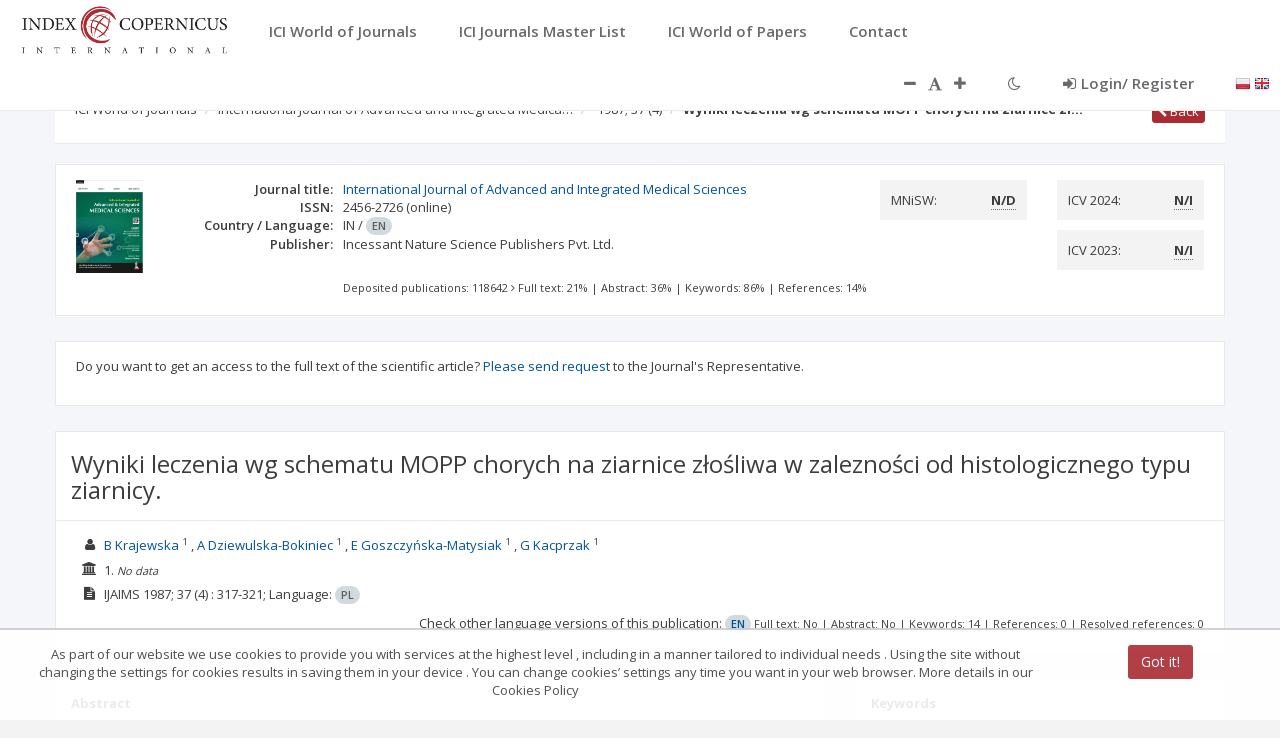

--- FILE ---
content_type: application/javascript;charset=UTF-8
request_url: https://journals.indexcopernicus.com/js/directives/sp.enterKeyDirective.js
body_size: 300
content:
angular.module('sp.enterKeyDirective', [])
    .directive('spEnterKey', [
        function() {
            return {
                restrict: 'A',
                scope: {
                    enterKeyAction: '&',
                    enterKeyClick: '@'
                },
                link: function(scope, elem, attrs) {
                    $(elem).keyup(function(e) {
                        if (e.which == 13) {
                            if (scope.enterKeyAction != undefined)
                                scope.enterKeyAction();
                            if (scope.enterKeyClick != undefined)
                                $(scope.enterKeyClick).not(':disabled').click();
                        }
                    });
                }
            }
        }
    ]);